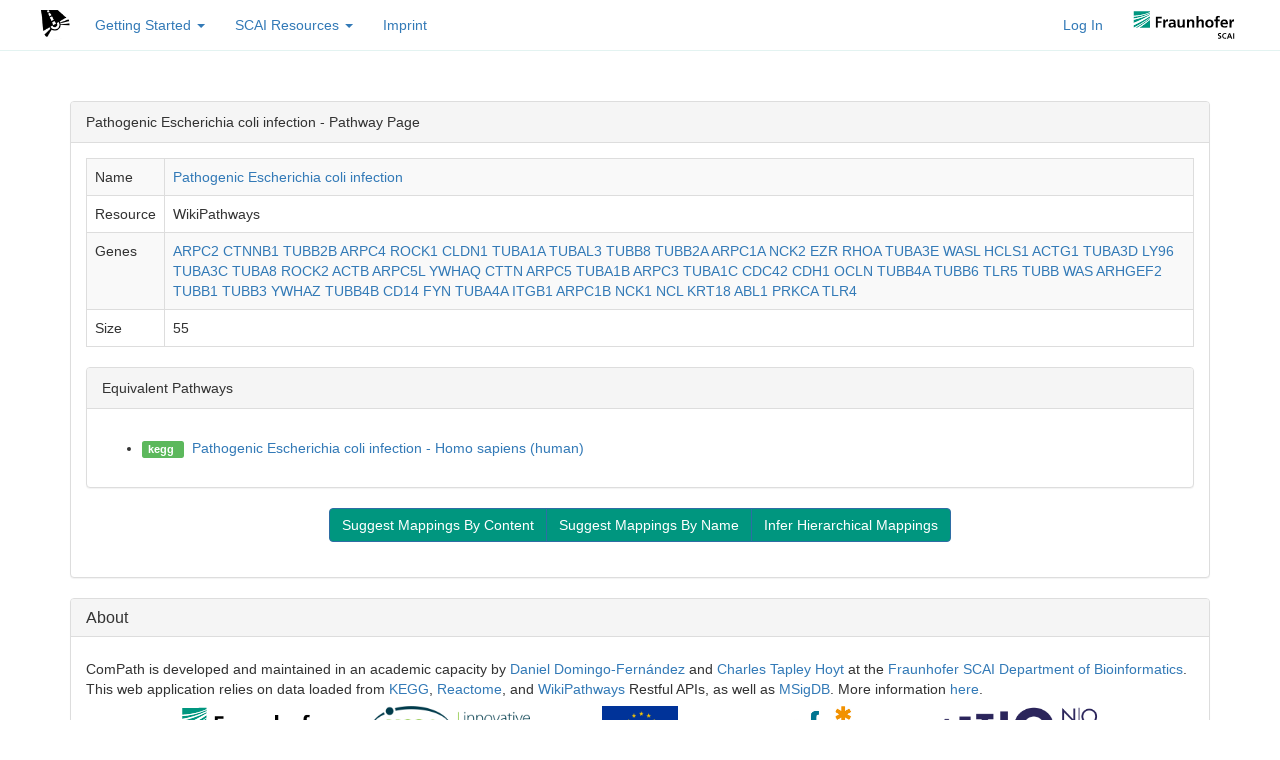

--- FILE ---
content_type: text/html; charset=utf-8
request_url: https://compath.scai.fraunhofer.de/pathway/wikipathways/WP2272
body_size: 28050
content:
<!DOCTYPE html>
<html>
  <head>
    
    <title>Pathway Details</title>
    <meta name="viewport" content="width=device-width, initial-scale=1.0">
    
    
    <!-- Bootstrap -->
    <link href="//cdnjs.cloudflare.com/ajax/libs/twitter-bootstrap/3.3.7/css/bootstrap.min.css" rel="stylesheet">
    <link rel="shortcut icon" href="/static/img/compath-logo-100px.png">
    <link rel="stylesheet" type="text/css" href="/static/css/nav.css">

    <link rel="stylesheet" href="https://use.fontawesome.com/releases/v5.0.13/css/all.css"
          integrity="sha384-DNOHZ68U8hZfKXOrtjWvjxusGo9WQnrNx2sqG0tfsghAvtVlRW3tvkXWZh58N9jp" crossorigin="anonymous">
    <link rel="stylesheet" type="text/css" href="/static/css/graph_explorer.css">

    <style>
        .param {
            margin-bottom: 1em;
        }

        .full-width {
            width: 100%;
        }

        .not-rounded {
            border-radius: 0 !important;
        }

        .not-rounded2 {
            border-radius: 0 !important;
        }

        p {
            margin: 0.5em 0;
        }

        .param button {
            width: 3em;
            margin-right: 0.25em;
        }

        .slider {
            display: block;
        }

        .pathways ul {
            margin: 1em 0;
            padding: 0 0 0 40px;
        }

        .pathways li {
            margin: 1em 0;
        }

        #button-row {
            padding-bottom: 20px;
        }

        #info-table {
            border-radius: 5px;
            width: 95%;
            margin: 0px auto;
            float: none;
        }

        /* Modal loading */
        .loading_modal {
            display: none;
            position: fixed;
            z-index: 9999;
            top: 0;
            left: 0;
            height: 100%;
            width: 100%;
            background: rgba(255, 255, 255, .8) url(/../../static/img/gif/loading.gif) 50% 50% no-repeat;
        }

        body.loading {
            overflow: hidden;
        }

        body.loading .loading_modal {
            display: block;
        }

        .node {
            cursor: pointer;
        }

        .overlay {
            background-color: #EEE;
        }

        .node circle {
            fill: #fff;
            stroke: steelblue;
            stroke-width: 1.5px;
        }

        .node text {
            font-size: 10px;
            font-family: sans-serif;
        }

        .link {
            fill: none;
            stroke: #ccc;
            stroke-width: 1.5px;
        }

        .templink {
            fill: none;
            stroke: red;
            stroke-width: 3px;
        }

        text a:visited {
            fill: darkpurple;
        }

        text a:hover, text a:active {
            text-decoration: underline;
            fill: darkred;
        }

        .ghostCircle.show {
            display: block;
        }

        .ghostCircle, .activeDrag .ghostCircle {
            display: none;
        }

    </style>

    
    <!--[if lt IE 9]>
          <script src="//cdnjs.cloudflare.com/ajax/libs/html5shiv/3.7.3/html5shiv.min.js"></script>
          <script src="//cdnjs.cloudflare.com/ajax/libs/respond.js/1.4.2/respond.min.js"></script>
    <![endif]-->


  </head>
  <body>
    
    
    <nav class="navbar navbar-static-top" role="navigation">
    <div class="container-fluid">
        <div class="navbar-header">
            <button aria-controls="navbar" aria-expanded="false" class="navbar-toggle collapsed"
                    data-target="#485848c5cd0b7dabdf24f858e4f3abbf21fdb984" data-toggle="collapse" type="button">
                <span class="sr-only">Toggle navigation</span>
                <span class="icon-bar"></span>
                <span class="icon-bar"></span>
                <span class="icon-bar"></span>
            </button>
            <a class="navbar-brand" href="/">
                <img alt="ComPath" src="/static/img/compath-logo-100px.png"></a>
        </div>
        <div class="navbar-collapse collapse" id="485848c5cd0b7dabdf24f858e4f3abbf21fdb984">
            <ul class="nav navbar-nav">
                <li class="dropdown">
                    <a class="dropdown-toggle nav-header" data-toggle="dropdown" role="button" aria-haspopup="true"
                       aria-expanded="false">Getting Started <span class="caret"></span></a>
                    <ul class="dropdown-menu">
                        <li>
                            <a class="nav-header" href="/about">About ComPath</a>
                        </li>
                        <li>
                            <a class="nav-header" href="/curation_protocol">Curation Protocol</a>
                        </li>
                        <li>
                            <a class="nav-header" href="/terms_and_conditions">Terms and
                                Conditions</a>
                        </li>
                    </ul>
                </li>
                <li class="dropdown">
                    <a class="dropdown-toggle nav-header" data-toggle="dropdown" role="button" aria-haspopup="true"
                       aria-expanded="false">SCAI Resources <span class="caret"></span></a>
                    <ul class="dropdown-menu">
                        <li><a class="nav-header"
                               href="http://belief.scai.fraunhofer.de/BeliefDashboard">BELIEF</a></li>
                        <li><a class="nav-header" href="https://neurommsig.scai.fraunhofer.de/">NeuroMMSig</a></li>
                        <li><a class="nav-header" href="http://ptsd.scai.fraunhofer.de/">PTSDDB</a>
                        </li>
                        <li><a class="nav-header" href="https://bel-commons.scai.fraunhofer.de/">BEL Commons</a>
                        </li>
                        <li>
                            <a class="nav-header" href="http://academia.scaiview.com/academia/">SCAIView</a>
                        </li>
                        <li>
                            <a class="nav-header" href="http://epad.scai.fraunhofer.de/">Study Viewer</a>
                        </li>
                    </ul>
                </li>
                <li>
                    <a class="nav-header" href="/imprint">Imprint</a>
                </li>
            </ul>

            <ul class="nav navbar-nav navbar-right no-collapse">
                
                    <li><a href="/login">Log In</a></li>
                
                <li>
                    <a id="nav-scai-logo"
                       href="https://www.scai.fraunhofer.de/en/business-research-areas/bioinformatics.html">
                        <img alt="Fraunhofer SCAI"
                             src="/static/img/scai_logo.svg">
                    </a>
                </li>
            </ul>
        </div>
    </div>
</nav>

    
    <div class="container" style="margin-top: 50px">
        

        <div class="panel panel-default">
            <div class="panel-heading">Pathogenic Escherichia coli infection - Pathway Page</div>
            <div class="panel-body">

                <table id="pathway-info" class="table table-bordered table-striped table-hover">
                    <tbody>
                    <tr>
                        <td>Name</td>
                        <td>
                            <a href="https://www.wikipathways.org/index.php/Pathway:WP2272">Pathogenic Escherichia coli infection</a>
                        </td>
                    </tr>
                    <tr>
                        <td>Resource</td>
                        <td>
                            
        WikiPathways
    
                        </td>
                    </tr>
                    <tr>
                        <td>Genes</td>
                        <td>
                            

                                
                                    <a href="https://www.ncbi.nlm.nih.gov/gene/?term=ARPC2">ARPC2</a>
                                
                            

                                
                                    <a href="https://www.ncbi.nlm.nih.gov/gene/?term=CTNNB1">CTNNB1</a>
                                
                            

                                
                                    <a href="https://www.ncbi.nlm.nih.gov/gene/?term=TUBB2B">TUBB2B</a>
                                
                            

                                
                                    <a href="https://www.ncbi.nlm.nih.gov/gene/?term=ARPC4">ARPC4</a>
                                
                            

                                
                                    <a href="https://www.ncbi.nlm.nih.gov/gene/?term=ROCK1">ROCK1</a>
                                
                            

                                
                                    <a href="https://www.ncbi.nlm.nih.gov/gene/?term=CLDN1">CLDN1</a>
                                
                            

                                
                                    <a href="https://www.ncbi.nlm.nih.gov/gene/?term=TUBA1A">TUBA1A</a>
                                
                            

                                
                                    <a href="https://www.ncbi.nlm.nih.gov/gene/?term=TUBAL3">TUBAL3</a>
                                
                            

                                
                                    <a href="https://www.ncbi.nlm.nih.gov/gene/?term=TUBB8">TUBB8</a>
                                
                            

                                
                                    <a href="https://www.ncbi.nlm.nih.gov/gene/?term=TUBB2A">TUBB2A</a>
                                
                            

                                
                                    <a href="https://www.ncbi.nlm.nih.gov/gene/?term=ARPC1A">ARPC1A</a>
                                
                            

                                
                                    <a href="https://www.ncbi.nlm.nih.gov/gene/?term=NCK2">NCK2</a>
                                
                            

                                
                                    <a href="https://www.ncbi.nlm.nih.gov/gene/?term=EZR">EZR</a>
                                
                            

                                
                                    <a href="https://www.ncbi.nlm.nih.gov/gene/?term=RHOA">RHOA</a>
                                
                            

                                
                                    <a href="https://www.ncbi.nlm.nih.gov/gene/?term=TUBA3E">TUBA3E</a>
                                
                            

                                
                                    <a href="https://www.ncbi.nlm.nih.gov/gene/?term=WASL">WASL</a>
                                
                            

                                
                                    <a href="https://www.ncbi.nlm.nih.gov/gene/?term=HCLS1">HCLS1</a>
                                
                            

                                
                                    <a href="https://www.ncbi.nlm.nih.gov/gene/?term=ACTG1">ACTG1</a>
                                
                            

                                
                                    <a href="https://www.ncbi.nlm.nih.gov/gene/?term=TUBA3D">TUBA3D</a>
                                
                            

                                
                                    <a href="https://www.ncbi.nlm.nih.gov/gene/?term=LY96">LY96</a>
                                
                            

                                
                                    <a href="https://www.ncbi.nlm.nih.gov/gene/?term=TUBA3C">TUBA3C</a>
                                
                            

                                
                                    <a href="https://www.ncbi.nlm.nih.gov/gene/?term=TUBA8">TUBA8</a>
                                
                            

                                
                                    <a href="https://www.ncbi.nlm.nih.gov/gene/?term=ROCK2">ROCK2</a>
                                
                            

                                
                                    <a href="https://www.ncbi.nlm.nih.gov/gene/?term=ACTB">ACTB</a>
                                
                            

                                
                                    <a href="https://www.ncbi.nlm.nih.gov/gene/?term=ARPC5L">ARPC5L</a>
                                
                            

                                
                                    <a href="https://www.ncbi.nlm.nih.gov/gene/?term=YWHAQ">YWHAQ</a>
                                
                            

                                
                                    <a href="https://www.ncbi.nlm.nih.gov/gene/?term=CTTN">CTTN</a>
                                
                            

                                
                                    <a href="https://www.ncbi.nlm.nih.gov/gene/?term=ARPC5">ARPC5</a>
                                
                            

                                
                                    <a href="https://www.ncbi.nlm.nih.gov/gene/?term=TUBA1B">TUBA1B</a>
                                
                            

                                
                                    <a href="https://www.ncbi.nlm.nih.gov/gene/?term=ARPC3">ARPC3</a>
                                
                            

                                
                                    <a href="https://www.ncbi.nlm.nih.gov/gene/?term=TUBA1C">TUBA1C</a>
                                
                            

                                
                                    <a href="https://www.ncbi.nlm.nih.gov/gene/?term=CDC42">CDC42</a>
                                
                            

                                
                                    <a href="https://www.ncbi.nlm.nih.gov/gene/?term=CDH1">CDH1</a>
                                
                            

                                
                                    <a href="https://www.ncbi.nlm.nih.gov/gene/?term=OCLN">OCLN</a>
                                
                            

                                
                                    <a href="https://www.ncbi.nlm.nih.gov/gene/?term=TUBB4A">TUBB4A</a>
                                
                            

                                
                                    <a href="https://www.ncbi.nlm.nih.gov/gene/?term=TUBB6">TUBB6</a>
                                
                            

                                
                                    <a href="https://www.ncbi.nlm.nih.gov/gene/?term=TLR5">TLR5</a>
                                
                            

                                
                                    <a href="https://www.ncbi.nlm.nih.gov/gene/?term=TUBB">TUBB</a>
                                
                            

                                
                                    <a href="https://www.ncbi.nlm.nih.gov/gene/?term=WAS">WAS</a>
                                
                            

                                
                                    <a href="https://www.ncbi.nlm.nih.gov/gene/?term=ARHGEF2">ARHGEF2</a>
                                
                            

                                
                                    <a href="https://www.ncbi.nlm.nih.gov/gene/?term=TUBB1">TUBB1</a>
                                
                            

                                
                                    <a href="https://www.ncbi.nlm.nih.gov/gene/?term=TUBB3">TUBB3</a>
                                
                            

                                
                                    <a href="https://www.ncbi.nlm.nih.gov/gene/?term=YWHAZ">YWHAZ</a>
                                
                            

                                
                                    <a href="https://www.ncbi.nlm.nih.gov/gene/?term=TUBB4B">TUBB4B</a>
                                
                            

                                
                                    <a href="https://www.ncbi.nlm.nih.gov/gene/?term=CD14">CD14</a>
                                
                            

                                
                                    <a href="https://www.ncbi.nlm.nih.gov/gene/?term=FYN">FYN</a>
                                
                            

                                
                                    <a href="https://www.ncbi.nlm.nih.gov/gene/?term=TUBA4A">TUBA4A</a>
                                
                            

                                
                                    <a href="https://www.ncbi.nlm.nih.gov/gene/?term=ITGB1">ITGB1</a>
                                
                            

                                
                                    <a href="https://www.ncbi.nlm.nih.gov/gene/?term=ARPC1B">ARPC1B</a>
                                
                            

                                
                                    <a href="https://www.ncbi.nlm.nih.gov/gene/?term=NCK1">NCK1</a>
                                
                            

                                
                                    <a href="https://www.ncbi.nlm.nih.gov/gene/?term=NCL">NCL</a>
                                
                            

                                
                                    <a href="https://www.ncbi.nlm.nih.gov/gene/?term=KRT18">KRT18</a>
                                
                            

                                
                                    <a href="https://www.ncbi.nlm.nih.gov/gene/?term=ABL1">ABL1</a>
                                
                            

                                
                                    <a href="https://www.ncbi.nlm.nih.gov/gene/?term=PRKCA">PRKCA</a>
                                
                            

                                
                                    <a href="https://www.ncbi.nlm.nih.gov/gene/?term=TLR4">TLR4</a>
                                
                            
                        </td>
                    </tr>
                    <tr>
                        <td>Size</td>
                        <td> 55
                        </td>
                    </tr>
                    </tbody>
                </table>

                

                
        <div class="panel panel-default">
            <div class="panel-heading">Equivalent Pathways</div>
            <div class="panel-body">
                <ul class="pathways">
                    
                        <li class="pathways">
                            <span class="label 
        label-success
    ">
                                
        kegg
    
                            </span>
                            &nbsp;
                            <a href="/pathway/kegg/path:hsa05130">
                                Pathogenic Escherichia coli infection - Homo sapiens (human)
                            </a>
                        </li>
                    
                </ul>
            </div>
        </div>
    
                
                

                <div class="row" id="button-row">
                    <div class="text-center">
                        <div class="btn-group btn-space">
                            <button class="btn btn-primary" id="suggest-by-content"
                                    data-toggle="popover" title="Suggest Pathways"
                                    data-content="Suggests the most similar pathways according to content">
                                Suggest Mappings By Content
                            </button>
                            <button class="btn btn-primary" id="suggest-by-name"
                                    data-toggle="popover" title="Suggest Pathways"
                                    data-content="Suggests the most similar pathways according to name similarity">
                                Suggest Mappings By Name
                            </button>
                            <button class="btn btn-primary" id="infer-mappings"
                                    data-toggle="popover" title="Infer Hierarchical Mappings in other Databases"
                                    data-content="Search for hierarchical mappings based on their equivalent pathways
                                    in other databases">Infer Hierarchical Mappings
                            </button>
                        </div>
                    </div>
                </div>
                <div class="row">
                    <table id="info-table" class="table table-bordered table-hover table-responsive"></table>
                </div>
            </div>

        </div>
    </div>

    <div class="loading_modal"><!-- Spinner div --></div>
    <div id="legend" class="modal fade"><!-- /.legend Modal -->
    <div class="modal-dialog modal-lg"><!-- /.Modal dialog -->
        <div class="modal-content"><!-- /.Modal content -->
            <div class="modal-header">
                <button type="button" class="close" data-dismiss="modal" aria-hidden="true">
                    <span aria-hidden="true">&times;</span>
                </button>
                <h4 class="modal-title">Legend</h4>
            </div>
            <div class="modal-body text-left"><!-- /.Modal body -->
                <h4 class="text-center">
                    Nodes
                </h4>
                <table class="table table-responsive">
                    <thead>
                    <tr>
                        <th>Resource Name</th>
                        <th>Node Color</th>
                    </tr>
                    </thead>
                    <tbody>
                    <tr>
                        <td class="col-md-2">KEGG</td>
                        <td class="col-md-1">
                            <div class="kegg"></div>
                        </td>
                    </tr>
                    <tr>
                        <td class="col-md-2">Reactome</td>
                        <td class="col-md-1">
                            <div class="reactome"></div>
                        </td>
                    </tr>
                    <tr>
                        <td class="col-md-2">WikiPathways</td>
                        <td class="col-md-1">
                            <div class="wikipathways"></div>
                        </td>
                    </tr>
                    <tr>
                        <td class="col-md-2">MSig</td>
                        <td class="col-md-1">
                            <div class="msig"></div>
                        </td>
                    </tr>
                    <tr>
                        <td class="col-md-2">NeuroMMSig AD</td>
                        <td class="col-md-1">
                            <div class="compath_neurommsig_ad"></div>
                        </td>
                    </tr>
                    <tr>
                        <td class="col-md-2">NeuroMMSig PD</td>
                        <td class="col-md-1">
                            <div class="compath_neurommsig_pd"></div>
                        </td>
                    </tr>
                    </tbody>
                </table>

            </div><!-- /.Modal body -->
            <div class="modal-footer">
                <button type="button" class="btn btn-default" data-dismiss="modal">
                    Close
                </button>
            </div>
        </div><!-- /.Modal content -->
    </div><!-- /.Modal dialog -->
</div><!-- /.legend Modal -->

    <div class="container">
    <div class="panel panel-default">
        <div class="panel-heading">
            <h3 class="panel-title">About</h3>
        </div>
        <div class="panel-body">
            <p>ComPath is developed and maintained in an academic capacity by <a
                    href="https://github.com/ddomingof">Daniel Domingo-Fernández</a> and <a
                    href="https://github.com/cthoyt">Charles Tapley Hoyt</a> at the <a
                    href="https://www.scai.fraunhofer.de/en/business-research-areas/bioinformatics.html">Fraunhofer
                SCAI Department of Bioinformatics</a>.
                This web application relies on data loaded from <a href="http://www.kegg.jp/kegg/rest/">KEGG</a>,
                <a href="https://reactome.org/download-data">Reactome</a>, and <a
                        href="https://www.wikipathways.org/index.php/Download_Pathways">WikiPathways</a> Restful APIs,
                as well as <a href="http://software.broadinstitute.org/gsea/msigdb/">MSigDB</a>.
                More information <a href="/about">here</a>.
            </p>
            <div class="row">
                <div class="col-sm-2 col-sm-offset-1">
                    <a href="https://www.scai.fraunhofer.de/en/business-research-areas/bioinformatics.html">
                        <img class="img-responsive"
                             src="/static/img/scai_logo.svg"/>
                    </a>
                </div>
                <div class="col-sm-2 col-md-2 col-lg-2 col-xs-2">
                    <a href="https://www.imi.europa.eu/">
                        <img class="img-responsive"
                             src="/static/img/imi_logo.png"/>
                    </a>
                </div>
                <div class="col-sm-2 col-md-2 col-lg-2 col-xs-2">
                    <a href="#">
                        <img class="img-responsive" style="max-height: 45px"
                             src="/static/img/eu_logo.png"/>
                    </a>
                </div>
                <div class="col-sm-2 col-md-2 col-lg-2 col-xs-2">
                    <a href="https://www.efpia.eu/">
                        <img class="img-responsive" style="max-height: 45px"
                             src="/static/img/EFPIA_logo.jpg"/>
                    </a>
                </div>
                <div class="col-sm-2 col-md-2 col-lg-2 col-xs-2">
                    <a href="http://www.aetionomy.eu/">
                        <img class="img-responsive"
                             src="/static/img/aetionomy_logo.png"/>
                    </a>
                </div>
            </div>
        </div>
    </div>
</div>


    
    
    <script src="//cdnjs.cloudflare.com/ajax/libs/jquery/1.12.4/jquery.min.js"></script>
    <script src="//cdnjs.cloudflare.com/ajax/libs/twitter-bootstrap/3.3.7/js/bootstrap.min.js"></script>
    <script type="text/javascript" src="https://cdnjs.cloudflare.com/ajax/libs/modernizr/2.8.3/modernizr.js"></script>
<script type="text/javascript" src="https://npmcdn.com/tether@1.2.4/dist/js/tether.min.js"></script>
    <script type="text/javascript"
            src="/static/js/pathway_controller.js?version=20181004"></script>

    <script type="text/javascript" src="https://cdnjs.cloudflare.com/ajax/libs/d3/4.13.0/d3.min.js"></script>

    <script>
        var treeData = []

            // Initializes popover
            $(function () {
                $('[data-toggle="popover"]').popover({
                    placement: 'top',
                    trigger: 'hover'
                })
            });

        var resource = "wikipathways";
        var pathwayName = "Pathogenic Escherichia coli infection";
        var pathwayId = "WP2272";

    </script>


    



  </body>
</html>


--- FILE ---
content_type: text/css; charset=utf-8
request_url: https://compath.scai.fraunhofer.de/static/css/nav.css
body_size: 1501
content:
/* from charlie */
nav div.container-fluid {
    padding-left: 45px;
    padding-right: 45px;
}

/* from https://codepen.io/bootstrapped/pen/KwYGwq */

.navbar-brand {
    padding: 0;
}

.navbar-brand {
    height: 50px;
}

.nav > li > a:hover, .navbar-brand:hover {
    background-color: rgba(0, 150, 127, 0.11);
}

.navbar-brand > img {
    height: 100%;
    padding: 10px;
    width: auto;
}

.navbar {
    border-bottom: rgba(0, 150, 127, 0.11) solid 1px;
}

.nav > li > a {
    padding-top: 15px;
    padding-bottom: 15px;
}

.navbar-toggle {
    padding: 10px;
    margin: 25px 15px 25px 0;
    background-color: #eeeeee;
}

.navbar-toggle > .icon-bar {
    background-color: #00967f;
}

#nav-scai-logo {
    padding: 10px;
    /*border-left: 1px solid rgba(0, 150, 127, 0.11);*/
    margin-left: 5px;
}

#nav-scai-logo > img {
    height: 30px;
}

.btn-primary {
    background-color: #00967f;
}

.btn-primary:active, .btn-primary:hover, .btn-primary:focus {
    background-color: #006e57 !important;
    color: white !important;
}

div.navbar-header button.navbar-toggle {
    margin-top: 6px;
    margin-bottom: 6px;
}

.nav-center-tabs > li, .nav-center-pills > li {
    float: none;
    display: inline-block;
    *display: inline; /* ie7 fix */
    zoom: 1; /* hasLayout ie7 trigger */
}

.nav-center-tabs, .nav-center-pills {
    text-align: center;
}

.nav-padding-reduced {
    padding-left: 7px !important;
    padding-right: 7px !important;
}

.img-responsive {
    margin: 0 auto;
}


--- FILE ---
content_type: text/css; charset=utf-8
request_url: https://compath.scai.fraunhofer.de/static/css/graph_explorer.css
body_size: 1145
content:
/* CSS file specific for the legend and node info circles*/

body {
    font-family: helvetica, sans-serif;
    font-size: 14px;
}

h1 {
    opacity: 0.5;
    font-size: 1em;
}

.legend-dashed-line {
    border-top: 2px dashed #888;
    float: left;
}

span.after-hr {
    font-size: large;
}

.legend-continuous-line {
    border-top: 2px solid #888;
    float: left;
}

.circle {
    margin-left: 15px;
    margin-right: 15px;
    display: inline-block;
    vertical-align: middle;
}

div.kegg {
    width: 20px;
    height: 20px;
    background: #5cb85c;
    -moz-border-radius: 60px;
    -webkit-border-radius: 60px;
    border-radius: 60px;
}

div.reactome {
    width: 20px;
    height: 20px;
    background: #d9534f;
    -moz-border-radius: 60px;
    -webkit-border-radius: 60px;
    border-radius: 60px;
}

div.wikipathways {
    width: 20px;
    height: 20px;
    background: #5bc0de;
    -moz-border-radius: 60px;
    -webkit-border-radius: 60px;
    border-radius: 60px;
}

div.msig {
    width: 20px;
    height: 20px;
    background: #777777;
    -moz-border-radius: 60px;
    -webkit-border-radius: 60px;
    border-radius: 60px;
}

--- FILE ---
content_type: application/javascript
request_url: https://compath.scai.fraunhofer.de/static/js/pathway_controller.js?version=20181004
body_size: 4189
content:
/** This JS controls the pathway page
 **
 * @requires: jquery
 */


function addHyperLinkPathway(resource, pathwayId, pathwayName) {
    return '<a target="_blank" href="/pathway/' + resource + '/' + pathwayId + '">' + pathwayName + '</a>'
}

/**
 * Creates a new row in Node/Edge info table
 * @param {object} table: table object
 * @param {int} row: row number
 * @param {string} pathwayInfo: string for the column
 */
function insertRow(table, row, pathwayInfo) {

    var row = table.insertRow(row);
    var cell = row.insertCell(0);
    cell.innerHTML = addHyperLinkPathway(pathwayInfo[0], pathwayInfo[1], pathwayInfo[2]);

    var cell = row.insertCell(1);
    cell.innerHTML = pathwayInfo[3];

}

/**
 *
 * @param {str} tableId id of the table
 * @param {array} rows
 */
function updateDynamicTable(tableId, rows) {

    var table = document.getElementById(tableId);

    var row = table.insertRow(0);
    var pathwayName = row.insertCell(0);
    pathwayName.innerHTML = "<b>Pathway Name</b>";

    var similarityHeading = row.insertCell(1);
    similarityHeading.innerHTML = "<b>Similarity</b>";

    var row = 1;
    $.each(rows, function (key, value) {
        insertRow(table, row, value);
        row++
    });
}


/**
 *
 * @param {str} tableId id of the table
 * @param {array} rows
 */
function pathwaySimilarityTable(tableId, rows) {

    var table = document.getElementById(tableId);


    var rowNumber = 0;
    $.each(rows, function (resource, pathways) {

        var row = table.insertRow(rowNumber);
        var pathwayName = row.insertCell(0);
        pathwayName.innerHTML = "<b>" + resource.toUpperCase() + " Pathway</b>";

        var similarityHeading = row.insertCell(1);
        similarityHeading.innerHTML = "<b>Similarity</b>";

        rowNumber++;

        $.each(pathways, function (key, pathway) {
            insertRow(table, rowNumber, pathway);
            rowNumber++;

        });
    });
}


/**
 * Clear table rows
 * @param {str} tableId id of the table
 */
function clearTable(tableId) {

    var table = document.getElementById(tableId);

    while (table.rows.length > 0) {
        table.deleteRow(0);
    }
}


$(document).ready(function () {

    /**
     * Spinner on Ajax call
     */
    $body = $("body");

    $(document).on({
        ajaxStart: function () {
            $body.addClass("loading");
        },
        ajaxStop: function () {
            $body.removeClass("loading");
        },
        ajaxError: function () {
            $body.removeClass("loading");
            alert("An error occurred. Please reload the page.");
        }
    });

    $("#infer-mappings").on('click', function (e) {

        $.ajax({
            type: "GET",
            url: "/pathway/infer/hierarchy",
            data: {
                'resource': resource,
                'pathway_name': pathwayName,
                'pathway_id': pathwayId
            },
            dataType: "json",
            error: function (request) {
                alert('Problem with request');
            },
            success: function (response) {

                clearTable('info-table');

                updateDynamicTable('info-table', response);
            }
        });

    });

    $("#suggest-by-name").on('click', function (e) {

        $.ajax({
            type: "GET",
            url: "/suggest_mappings/name/" + pathwayName,
            dataType: "json",
            error: function (request) {
                alert('Problem with request');
            },
            success: function (response) {

                clearTable('info-table');

                updateDynamicTable('info-table', response);
            }
        });

    });

    $("#suggest-by-content").on('click', function (e) {

        $.ajax({
            type: "GET",
            url: "/suggest_mappings/content/" + resource + "/" + pathwayId,
            dataType: "json",
            error: function (request) {
                alert('Problem with request');
            },
            success: function (response) {

                clearTable('info-table');

                pathwaySimilarityTable('info-table', response);
            }
        });

    });

});



--- FILE ---
content_type: image/svg+xml
request_url: https://compath.scai.fraunhofer.de/static/img/scai_logo.svg
body_size: 5313
content:
<?xml version="1.0" encoding="utf-8"?>
<!-- Generator: Adobe Illustrator 21.1.0, SVG Export Plug-In . SVG Version: 6.00 Build 0)  -->
<!DOCTYPE svg PUBLIC "-//W3C//DTD SVG 1.1//EN" "http://www.w3.org/Graphics/SVG/1.1/DTD/svg11.dtd">

<svg version="1.1" id="Ebene_1" xmlns="http://www.w3.org/2000/svg" xmlns:xlink="http://www.w3.org/1999/xlink" x="0px" y="0px"
	width="258px" height="72px" viewBox="0 0 258 72" style="enable-background:new 0 0 258 72;" xml:space="preserve">
<style type="text/css">
<![CDATA[
	.st0{fill:#179C7D;}
	.st1{fill:#FFFFFF;}
]]>
</style>
<g>
<g>
		<path fill="#00967F" d="M2,42.3c9.3-4.8,22.9-12.5,39.1-23.8v-3.8C26.9,24,12.4,31.5,2,36.4V42.3z"/>
		<path fill="#00967F" d="M2,31c10.3-4.2,24.8-10.7,39.1-19.2V9.9C27.7,16.5,13.8,20.7,2,23.3V31z"/>
		<path fill="#00967F" d="M41,42.3V23.2c-8.9,7.5-17.7,14-25.1,19.1L41,42.3L41,42.3z"/>
		<path fill="#00967F" d="M10.9,42.3c7-4.2,15.6-9.6,24-16c2-1.5,4-3,6-4.6v-2.4C28.3,28.7,15.5,36.6,5.5,42.2L10.9,42.3L10.9,42.3z
			"/>
		<path fill="#00967F" d="M2,20.5c11.4-2,25.4-5.6,39.1-12.1V6.3C27.3,12.5,13.6,15.1,2,16V20.5z"/>
		<path fill="#00967F" d="M2,3v10.9c0.9-0.1,1.7-0.1,2.6-0.2c9.5-0.7,22.5-2.4,36.5-8.5V2.9C41,3,2,3,2,3z"/>
		<g>
			<g>
				<path fill="#FFFFFF" d="M2,14v2c11.5-0.9,25.3-3.6,39.1-9.7V5.4c-14,6.1-27,7.7-36.5,8.5C3.7,13.9,2.8,13.9,2,14z"/>
			</g>
		</g>
		<g>
			<g>
				<path fill="#FFFFFF" d="M2,23.3c11.7-2.6,25.7-6.8,39.1-13.4V8.4C27.4,14.9,13.5,18.5,2,20.5V23.3z"/>
			</g>
		</g>
		<g>
			<g>
				<path fill="#FFFFFF" d="M2,36.4C12.4,31.5,26.8,24,41.1,14.7v-2.9C26.8,20.3,12.4,26.8,2,31V36.4z"/>
			</g>
		</g>
		<g>
			<g>
				<path fill="#FFFFFF" d="M10.9,42.3h5c7.4-5.1,16.2-11.6,25.1-19.1v-1.5c-2,1.6-4.1,3.1-6.1,4.6C26.5,32.7,18,38.1,10.9,42.3z"/>
			</g>
		</g>
		<g>
			<g>
				<path fill="#FFFFFF" d="M2,42.3h3.6c10-5.7,22.9-13.5,35.4-22.9v-0.9C24.9,29.8,11.3,37.5,2,42.3L2,42.3z"/>
			</g>
		</g>
	</g>
	<g>
		<g>
			<g>
				<g>
					<defs>
						<rect id="SVGID_1_" x="54.2" y="13.7" width="188.7" height="29"/>
					</defs>
					<clipPath id="SVGID_2_">
						<use xlink:href="#SVGID_1_"  overflow="visible"/>
					</clipPath>
					<path clip-path="url(#SVGID_2_)" d="M231.6,42.3h5v-7.1c0-2.8,0-7.9,4.1-7.9c0.9,0,1.8,0.1,2.3,0.4v-5.1
						c-0.5-0.2-1.1-0.2-1.5-0.2c-3,0-5.1,3-5.3,4.8h-0.1v-4.4h-4.5V42.3L231.6,42.3z M226.5,37.1c-1.9,1-4,2-6.4,2
						c-3.1,0-5.3-1.8-5.5-4.9H228c0-6.8-2-11.7-9.2-11.7c-6,0-9,4.6-9,10.2c0,6.3,3.7,10,10.1,10c2.7,0,4.8-0.5,6.6-1.5L226.5,37.1
						L226.5,37.1z M214.6,30.7c0.2-2.6,1.6-4.5,4.5-4.5c2.8,0,3.9,2.1,4.1,4.5H214.6z M198.6,42.3h5V26.7h4.4V23h-4.4v-2.4
						c0-1.5,0.5-3,2.2-3c1.1,0,1.7,0.4,2.2,0.7l0.4-4.2c-1-0.2-2.4-0.4-3.7-0.4c-4,0-6.2,2.7-6.2,6.6V23h-3.7v3.7h3.7L198.6,42.3
						L198.6,42.3z M178.6,32.2c0-2.9,1.6-5.7,4.8-5.7c3.3,0,4.9,2.8,4.9,5.7c0,3.2-1,6.7-4.9,6.7C179.6,38.8,178.6,35.3,178.6,32.2
						 M173.3,32.8c0,5.5,3.7,10,10.1,10c6.4,0,10.1-4.4,10.1-10c0-6.4-4.4-10.2-10.1-10.2C177.7,22.5,173.3,26.4,173.3,32.8
						 M152.4,42.3h5v-9.5c0-2.5,0.8-6.4,4.4-6.4c3.2,0,3.3,3.2,3.3,5.6v10.3h5V30.1c0-4.4-2-7.6-6.6-7.6c-2.6,0-4.8,1.2-6.1,3.1
						h-0.1V14.2h-5L152.4,42.3L152.4,42.3z M129.5,42.3h5v-9.5c0-2.5,0.8-6.4,4.4-6.4c3.2,0,3.3,3.2,3.3,5.6v10.3h5V30.1
						c0-4.4-2-7.6-6.6-7.6c-2.6,0-4.8,0.9-6.3,3.1h-0.1V23h-4.8L129.5,42.3L129.5,42.3z M124.3,23h-5v9.5c0,2.5-0.8,6.4-4.4,6.4
						c-3.2,0-3.3-3.2-3.3-5.6V23h-5v12.2c0,4.4,2,7.6,6.6,7.6c2.6,0,4.8-1.2,6.3-3.1h0.1v2.6h4.8L124.3,23L124.3,23z M90,36.7
						c0-3,3.3-3.3,5.6-3.3h2.2c0,1.5-0.2,2.9-1.1,4c-0.8,1-2,1.7-3.5,1.7C91.4,39.1,90,38.4,90,36.7 M87.5,28.3
						c1.7-1.3,3.8-2.1,6-2.1c3,0,4.3,1,4.3,4.2H95c-2.1,0-4.6,0.2-6.5,1.1c-1.9,0.9-3.3,2.6-3.3,5.5c0,3.7,3.3,5.7,6.7,5.7
						c2.3,0,4.8-1.2,6-3.3H98c0,0.6,0,1.9,0.2,2.9h4.4c-0.1-1.5-0.2-2.9-0.2-4.3s-0.1-2.9-0.1-4.8v-2.5c0-5.7-2.4-8.1-8.3-8.1
						c-2.1,0-4.8,0.6-6.7,1.5L87.5,28.3z M72.4,42.3h5v-7.1c0-2.8,0-7.9,4.1-7.9c0.9,0,1.8,0.1,2.3,0.4v-5.1
						c-0.5-0.2-1.1-0.2-1.5-0.2c-3,0-5.1,3-5.3,4.8h-0.1v-4.4h-4.5V42.3z M54.2,42.3h5.3V30.8h8.9v-4.1h-8.9v-6.5h9.3v-4.1H54.2
						V42.3z"/>
				</g>
			</g>
		</g>
	</g>
</g>
<g>
	<path d="M208.5,57.5c-0.2,0-0.4,0-0.7,0.1c-0.2,0-0.4,0.1-0.7,0.3c-0.2,0.1-0.4,0.3-0.5,0.6c-0.1,0.2-0.2,0.5-0.2,0.9
		c0,0.3,0.1,0.5,0.3,0.7s0.4,0.4,0.6,0.5c0.3,0.1,0.6,0.3,0.9,0.4c0.3,0.1,0.6,0.3,1,0.4s0.7,0.3,1,0.5s0.6,0.4,0.9,0.7
		c0.3,0.3,0.5,0.6,0.6,1c0.1,0.4,0.2,0.9,0.2,1.4c0,1.4-0.5,2.4-1.4,3s-2,0.9-3.4,0.9c-0.7,0-1.2-0.1-1.6-0.1
		c-0.5-0.1-1-0.2-1.6-0.4l0.2-2.4c0.9,0.5,1.8,0.8,2.9,0.8c0.5,0,1-0.1,1.5-0.4s0.7-0.7,0.7-1.3c0-0.3-0.1-0.6-0.2-0.8
		c-0.2-0.2-0.4-0.4-0.6-0.6c-0.6-0.3-1.2-0.6-1.9-0.9c-0.4-0.2-0.7-0.3-1-0.5s-0.6-0.4-0.9-0.7c-0.3-0.3-0.5-0.6-0.6-1
		c-0.2-0.4-0.3-0.8-0.3-1.4c0-1.5,0.5-2.5,1.4-3.1s1.9-0.9,3-0.9s2.1,0.2,3,0.5l-0.2,2.2C210.3,57.7,209.4,57.5,208.5,57.5z"/>
	<path d="M223.9,68.5c-0.9,0.3-1.9,0.4-2.9,0.4c-2.1,0-3.7-0.5-5-1.6s-1.9-2.7-2-4.9c0.1-4.6,2.4-6.9,6.9-7c0.9,0,1.9,0.2,2.9,0.5
		l-0.2,2.2c-0.5-0.3-0.9-0.5-1.4-0.6c-0.4-0.1-0.9-0.1-1.4-0.1c-1.3,0-2.3,0.5-3.1,1.4s-1.2,2-1.2,3.4s0.4,2.5,1.1,3.3
		c0.7,0.9,1.8,1.3,3.2,1.4c0.5,0,1-0.1,1.6-0.2c0.5-0.1,0.9-0.2,1.2-0.4L223.9,68.5z"/>
	<path d="M230.3,55.6h2.9l5,13.1h-2.8l-1.1-3h-5.1l-1.1,3h-2.6L230.3,55.6z M231.7,58.3L231.7,58.3l-1.9,5.4h3.7L231.7,58.3z"/>
	<path d="M240.4,55.6h2.5v13.1h-2.5V55.6z"/>
</g>
</svg>
